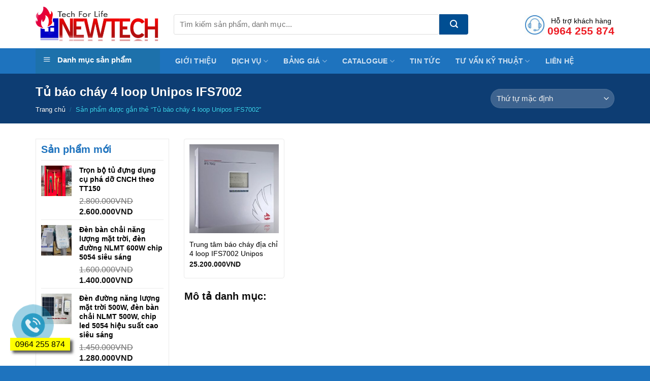

--- FILE ---
content_type: text/html; charset=UTF-8
request_url: https://congtynewtech.com/tu-khoa-san-pham/tu-bao-chay-4-loop-unipos-ifs7002/
body_size: 15917
content:
<!DOCTYPE html> <!--[if IE 9 ]><html lang="vi" class="ie9 loading-site no-js"> <![endif]--> <!--[if IE 8 ]><html lang="vi" class="ie8 loading-site no-js"> <![endif]--> <!--[if (gte IE 9)|!(IE)]><!--><html lang="vi" class="loading-site no-js"> <!--<![endif]--><head><link rel="stylesheet" href="https://fonts.googleapis.com/css?family=-apple-system%2C+BlinkMacSystemFont%2C+%22Segoe+UI%22%2C+Roboto%2C+Oxygen-Sans%2C+Ubuntu%2C+Cantarell%2C+%22Helvetica+Neue%22%2C+sans-serif%3Aregular%2Cregular%2Cregular%2Cregular%2Cregular" /><link rel="stylesheet" href="https://congtynewtech.com/wp-content/cache/min/1/0a26ce3bb0fc94db8de9b9882ba8f59c.css" data-minify="1" /><script src="https://congtynewtech.com/wp-content/cache/min/1/a0c79f892701934d17aea79dc790aed9.js" data-minify="1"></script> <meta charset="UTF-8" /><link rel="profile" href="https://gmpg.org/xfn/11" /><link rel="pingback" href="https://congtynewtech.com/xmlrpc.php" /> <script>(function(html){html.className = html.className.replace(/\bno-js\b/,'js')})(document.documentElement);</script> <title>Tủ báo cháy 4 loop Unipos IFS7002 &#8211; Công ty Cổ phần thương mại dịch vụ công nghệ NEWTECH</title><meta name='robots' content='max-image-preview:large' /><meta name="viewport" content="width=device-width, initial-scale=1, maximum-scale=1" /><link rel='dns-prefetch' href='//fonts.googleapis.com' /><link rel='dns-prefetch' href='//s.w.org' /><link rel="alternate" type="application/rss+xml" title="Dòng thông tin Công ty Cổ phần thương mại dịch vụ công nghệ NEWTECH &raquo;" href="https://congtynewtech.com/feed/" /><link rel="alternate" type="application/rss+xml" title="Dòng phản hồi Công ty Cổ phần thương mại dịch vụ công nghệ NEWTECH &raquo;" href="https://congtynewtech.com/comments/feed/" /><link rel="alternate" type="application/rss+xml" title="Nguồn cấp Công ty Cổ phần thương mại dịch vụ công nghệ NEWTECH &raquo; Tủ báo cháy 4 loop Unipos IFS7002 Tag" href="https://congtynewtech.com/tu-khoa-san-pham/tu-bao-chay-4-loop-unipos-ifs7002/feed/" /><style type="text/css">img.wp-smiley,img.emoji{display:inline!important;border:none!important;box-shadow:none!important;height:1em!important;width:1em!important;margin:0 .07em!important;vertical-align:-0.1em!important;background:none!important;padding:0!important}</style><style id='woocommerce-inline-inline-css' type='text/css'>.woocommerce form .form-row .required{visibility:visible}</style> <script type="text/template" id="tmpl-variation-template"><div class="woocommerce-variation-description">{{{ data.variation.variation_description }}}</div>
	<div class="woocommerce-variation-price">{{{ data.variation.price_html }}}</div>
	<div class="woocommerce-variation-availability">{{{ data.variation.availability_html }}}</div></script> <script type="text/template" id="tmpl-unavailable-variation-template"><p>Rất tiếc, sản phẩm này hiện không tồn tại. Hãy chọn một phương thức kết hợp khác.</p></script> <script type='text/javascript' id='woob-front-end-custom-script-js-extra'>/* <![CDATA[ */ var parameters = {"ajaxurl":"https:\/\/congtynewtech.com\/wp-admin\/admin-ajax.php","template_url":""}; /* ]]> */</script> <link rel="https://api.w.org/" href="https://congtynewtech.com/wp-json/" /><link rel="alternate" type="application/json" href="https://congtynewtech.com/wp-json/wp/v2/product_tag/399" /><link rel="EditURI" type="application/rsd+xml" title="RSD" href="https://congtynewtech.com/xmlrpc.php?rsd" /><link rel="wlwmanifest" type="application/wlwmanifest+xml" href="https://congtynewtech.com/wp-includes/wlwmanifest.xml" /><meta name="generator" content="WordPress 5.8.12" /><meta name="generator" content="WooCommerce 5.9.1" /><style>.bg{opacity:0;transition:opacity 1s;-webkit-transition:opacity 1s}.bg-loaded{opacity:1}</style><!--[if IE]><link rel="stylesheet" type="text/css" href="https://congtynewtech.com/wp-content/themes/flatsome/assets/css/ie-fallback.css"><script src="//cdnjs.cloudflare.com/ajax/libs/html5shiv/3.6.1/html5shiv.js"></script><script>var head = document.getElementsByTagName('head')[0],style = document.createElement('style');style.type = 'text/css';style.styleSheet.cssText = ':before,:after{content:none !important';head.appendChild(style);setTimeout(function(){head.removeChild(style);}, 0);</script><script src="https://congtynewtech.com/wp-content/themes/flatsome/assets/libs/ie-flexibility.js"></script><![endif]--> <noscript><style>.woocommerce-product-gallery{opacity:1!important}</style></noscript><link rel="icon" href="https://congtynewtech.com/wp-content/uploads/2020/08/cropped-logo-3-32x32.png" sizes="32x32" /><link rel="icon" href="https://congtynewtech.com/wp-content/uploads/2020/08/cropped-logo-3-192x192.png" sizes="192x192" /><link rel="apple-touch-icon" href="https://congtynewtech.com/wp-content/uploads/2020/08/cropped-logo-3-180x180.png" /><meta name="msapplication-TileImage" content="https://congtynewtech.com/wp-content/uploads/2020/08/cropped-logo-3-270x270.png" /><style id="custom-css" type="text/css">:root{--primary-color:#1e73be}.full-width .ubermenu-nav,.container,.row{max-width:1170px}.row.row-collapse{max-width:1140px}.row.row-small{max-width:1162.5px}.row.row-large{max-width:1200px}.header-main{height:95px}#logo img{max-height:95px}#logo{width:242px}#logo img{padding:1px 0}.header-bottom{min-height:49px}.header-top{min-height:35px}.transparent .header-main{height:30px}.transparent #logo img{max-height:30px}.has-transparent + .page-title:first-of-type,.has-transparent + #main>.page-title,.has-transparent + #main>div>.page-title,.has-transparent + #main .page-header-wrapper:first-of-type .page-title{padding-top:80px}.header.show-on-scroll,.stuck .header-main{height:50px!important}.stuck #logo img{max-height:50px!important}.search-form{width:84%}.header-bg-color,.header-wrapper{background-color:rgba(255,255,255,.9)}.header-bottom{background-color:#1e73be}.header-main .nav>li>a{line-height:16px}.stuck .header-main .nav>li>a{line-height:11px}@media (max-width:549px){.header-main{height:70px}#logo img{max-height:70px}}.main-menu-overlay{background-color:#1e73be}.nav-dropdown{font-size:100%}.header-top{background-color:#f2f2f2!important}.accordion-title.active,.has-icon-bg .icon .icon-inner,.logo a,.primary.is-underline,.primary.is-link,.badge-outline .badge-inner,.nav-outline>li.active>a,.nav-outline>li.active>a,.cart-icon strong,[data-color='primary'],.is-outline.primary{color:#1e73be}[data-text-color="primary"]{color:#1e73be!important}[data-text-bg="primary"]{background-color:#1e73be}.scroll-to-bullets a,.featured-title,.label-new.menu-item>a:after,.nav-pagination>li>.current,.nav-pagination>li>span:hover,.nav-pagination>li>a:hover,.has-hover:hover .badge-outline .badge-inner,button[type="submit"],.button.wc-forward:not(.checkout):not(.checkout-button),.button.submit-button,.button.primary:not(.is-outline),.featured-table .title,.is-outline:hover,.has-icon:hover .icon-label,.nav-dropdown-bold .nav-column li>a:hover,.nav-dropdown.nav-dropdown-bold>li>a:hover,.nav-dropdown-bold.dark .nav-column li>a:hover,.nav-dropdown.nav-dropdown-bold.dark>li>a:hover,.is-outline:hover,.tagcloud a:hover,.grid-tools a,input[type='submit']:not(.is-form),.box-badge:hover .box-text,input.button.alt,.nav-box>li>a:hover,.nav-box>li.active>a,.nav-pills>li.active>a,.current-dropdown .cart-icon strong,.cart-icon:hover strong,.nav-line-bottom>li>a:before,.nav-line-grow>li>a:before,.nav-line>li>a:before,.banner,.header-top,.slider-nav-circle .flickity-prev-next-button:hover svg,.slider-nav-circle .flickity-prev-next-button:hover .arrow,.primary.is-outline:hover,.button.primary:not(.is-outline),input[type='submit'].primary,input[type='submit'].primary,input[type='reset'].button,input[type='button'].primary,.badge-inner{background-color:#1e73be}.nav-vertical.nav-tabs>li.active>a,.scroll-to-bullets a.active,.nav-pagination>li>.current,.nav-pagination>li>span:hover,.nav-pagination>li>a:hover,.has-hover:hover .badge-outline .badge-inner,.accordion-title.active,.featured-table,.is-outline:hover,.tagcloud a:hover,blockquote,.has-border,.cart-icon strong:after,.cart-icon strong,.blockUI:before,.processing:before,.loading-spin,.slider-nav-circle .flickity-prev-next-button:hover svg,.slider-nav-circle .flickity-prev-next-button:hover .arrow,.primary.is-outline:hover{border-color:#1e73be}.nav-tabs>li.active>a{border-top-color:#1e73be}.widget_shopping_cart_content .blockUI.blockOverlay:before{border-left-color:#1e73be}.woocommerce-checkout-review-order .blockUI.blockOverlay:before{border-left-color:#1e73be}.slider .flickity-prev-next-button:hover svg,.slider .flickity-prev-next-button:hover .arrow{fill:#1e73be}[data-icon-label]:after,.secondary.is-underline:hover,.secondary.is-outline:hover,.icon-label,.button.secondary:not(.is-outline),.button.alt:not(.is-outline),.badge-inner.on-sale,.button.checkout,.single_add_to_cart_button,.current .breadcrumb-step{background-color:#004a8b}[data-text-bg="secondary"]{background-color:#004a8b}.secondary.is-underline,.secondary.is-link,.secondary.is-outline,.stars a.active,.star-rating:before,.woocommerce-page .star-rating:before,.star-rating span:before,.color-secondary{color:#004a8b}[data-text-color="secondary"]{color:#004a8b!important}.secondary.is-outline:hover{border-color:#004a8b}body{font-size:100%}body{font-family:"-apple-system, BlinkMacSystemFont, "Segoe UI", Roboto, Oxygen-Sans, Ubuntu, Cantarell, "Helvetica Neue", sans-serif",sans-serif}body{font-weight:0}body{color:#2d2d2d}.nav>li>a{font-family:"-apple-system, BlinkMacSystemFont, "Segoe UI", Roboto, Oxygen-Sans, Ubuntu, Cantarell, "Helvetica Neue", sans-serif",sans-serif}.mobile-sidebar-levels-2 .nav>li>ul>li>a{font-family:"-apple-system, BlinkMacSystemFont, "Segoe UI", Roboto, Oxygen-Sans, Ubuntu, Cantarell, "Helvetica Neue", sans-serif",sans-serif}.nav>li>a{font-weight:0}.mobile-sidebar-levels-2 .nav>li>ul>li>a{font-weight:0}h1,h2,h3,h4,h5,h6,.heading-font,.off-canvas-center .nav-sidebar.nav-vertical>li>a{font-family:"-apple-system, BlinkMacSystemFont, "Segoe UI", Roboto, Oxygen-Sans, Ubuntu, Cantarell, "Helvetica Neue", sans-serif",sans-serif}h1,h2,h3,h4,h5,h6,.heading-font,.banner h1,.banner h2{font-weight:0}h1,h2,h3,h4,h5,h6,.heading-font{color:#0a0a0a}.breadcrumbs{text-transform:none}button,.button{text-transform:none}.section-title span{text-transform:none}.alt-font{font-family:"-apple-system, BlinkMacSystemFont, "Segoe UI", Roboto, Oxygen-Sans, Ubuntu, Cantarell, "Helvetica Neue", sans-serif",sans-serif}.alt-font{font-weight:0!important}a{color:#1e73be}a:hover{color:#004a8b}.tagcloud a:hover{border-color:#004a8b;background-color:#004a8b}.widget a{color:#1e73be}.widget a:hover{color:#004a8b}.widget .tagcloud a:hover{border-color:#004a8b;background-color:#004a8b}.shop-page-title.featured-title .title-overlay{background-color:#0d3d73}.products.has-equal-box-heights .box-image{padding-top:100%}.shop-page-title.featured-title .title-bg{background-image:url(https://pcccchuyennghiep.com/wp-content/uploads/2019/03/slider2.jpg)}@media screen and (min-width:550px){.products .box-vertical .box-image{min-width:300px!important;width:300px!important}}.absolute-footer,html{background-color:#1e73be}.header-bottom-nav li{margin:0}.header-bottom-nav li a{padding-left:15px;padding-right:15px;line-height:30px;font-size:14px}.nav-dropdown-default{padding:10px}.success-color{color:white;background:#9ec55a;padding:10px;border-radius:4px;font-size:15px}.cart_totalsspan.amountt{color:red}.address-field{width:100%!important}input[type='email'],input[type='search'],input[type='number'],input[type='url'],input[type='tel'],input[type='text'],textarea{margin-bottom:0;font-size:15px;box-shadow:none;border-radius:4px}.blog-single .entry-meta .danh-muc{display:block;margin-bottom:6px}.blog-single .the-tim-kiem a{background:#e4e4e4;padding:5px;color:#6e6e6e;margin-bottom:5px}.blog-single .the-tim-kiem a:hover{background:#1e73be;color:white}.blog-single .col{padding-bottom:0}.blog-single{padding-bottom:0}.blog-single .article-inner .entry-meta{font-size:15px}.blog-single .entry-content{padding:0}.blog-single .post-sidebar{padding-left:0}.blog-archive h1.page-title{font-size:22px;color:#1e73be}.blog-archive .post-item .box-text .post-title:hover{color:#1e73be!important}.blog-archive .post-item{padding-bottom:0!important}.blog-archive .large-9 .badge{display:none}.recent-blog-posts-li .badge-inner{border-radius:99%}.recent-blog-posts-li a{font-size:15px}.blog-archive .post-sidebar{padding-right:0}.row-lien-he .cot1 input[type='tel']{margin-bottom:0;border-radius:4px}.wpcf7-submit{font-size:15px!important;font-weight:normal!important;border-radius:3px!important;text-transform:none!important}.row-lien-he input[type='tel'],.row-lien-he input[type='text'],.row-lien-he textarea{margin-bottom:10px}.woocommerce .is-well{padding:20px;font-size:15px}.woocommerce-order-details h2,.woocommerce-customer-details h2{font-size:18px}#order_review button{border-radius:4px;font-weight:400;text-transform:none}.has-border{border:2px solid #446084;padding:15px 20px 11px}.woocommerce-billing-fields__field-wrapper.form-row label{font-family:"barlow",sans-serif;color:#1e73be}.cart_totals .button{font-weight:400;text-transform:none;border-radius:4px}.continue-shopping a,.continue-shopping button{font-weight:400;text-transform:none}.shop_table thead th,.shop_table .order-total td,.shop_table .order-total th{text-transform:none;font-family:"barlow",sans-serif;font-size:18px;letter-spacing:0;color:#1e73be}ul.product_list_widget li a:not(.remove){font-size:13px;color:#1e73be}.widget_shopping_cart .button{text-transform:none;font-weight:400;font-size:15px}.header-block{padding-top:3px!important}.header-bottom-nav li a:hover,.header-bottom-nav>li.active>a,.header-bottom-nav .current-menu-item a{background:#004e92;color:white}.header-button a{line-height:20px}li.html input{height:40px;box-shadow:none;border-top-left-radius:4px;border-bottom-left-radius:3px}.searchform .button.icon{height:40px!important;border-top-right-radius:4px;border-bottom-right-radius:4px;background:#004e92;height:35px;width:57px}.header-cart-icon img{max-width:40px}.account-link .image-icon img{max-width:40px;border:2px solid #1e73be}.row-tieu-chi{margin-top:17px!important}.row-tieu-chi .icon-box .icon-box-text p{padding-top:3px;color:#1e72ba}.section-title b{background-color:#1e73be}.footer-secondary{padding:0}.footer-section{border-top:1px solid #ececec}.danh-muc-sp-section .product-category .box-image .image-cover{border-radius:10px}.danh-muc-sp-section .col,.tin-tuc .col{padding-bottom:0}.danh-muc-sp-section .product-category .box-text{padding:10px;border-bottom-left-radius:10px;border-bottom-right-radius:10px;background-image:linear-gradient(#0087ff00,#000000);padding-top:50px}.danh-muc-sp-section .product-category .image-cover{border:3px solid white}.danh-muc-sp-section .product-category .col-innerr:hover{border-bottom:2px solid gray}.row-tieu-chi .icon-box{line-height:20px}.nav>li.header-divider{margin:0}.header-cart-title,.header-account-title{font-size:15px;text-transform:none;font-weight:400;letter-spacing:0;color:black}.category-section .badge-container .badge-inner{background:#1e73be;border-radius:99%;font-weight:400}.category-section .badge-container{margin:10px}.section-title-container{margin-bottom:10px}.tin-tuc{padding-top:10px;padding-bottom:0!important}.category-section .col{padding-bottom:0!important}.section-title a:hover{color:red}.star-rating span:before,.star-rating:before,.woocommerce-page .star-rating:before{color:#ffac00}.category-section .product-small .box-text .price ins span,.single-product .product-info .price ins span{font-size:22px;font-weight:700;color:red;font-family:"barlow",sans-serif}.single-product .product-info .cart{margin-bottom:0}.single-product .product-info .price del span{color:gray;font-size:14px}.category-section .product-small .box-text .product-title{margin-bottom:10px}.flickity-prev-next-button svg,.flickity-prev-next-button .arrow{border-color:currentColor;fill:#1e73be;transition:all 0.3s;background:white;border-radius:99%}.archive .product-small.box .product-title a:hover{color:#1e73be!important}.archive .product-small.box .product-title a{color:black!important}.category-section .product-small .box-text .product-title a,.tin-tuc .post-item .post-title{color:black}.tin-tuc .post-item .post-title{font-size:19px}.related .product-small.box .box-text,.archive .product-small.box .box-text{padding:10px 0}.related .product-small.box .price ins span,.archive .product-small.box .price ins span{color:red;font-family:"barlow",sans-serif;font-size:19px}.related .product-small.box,.archive .product-small.box{border:1px solid #eaeaea;padding:10px;border-radius:4px}.tin-tuc .post-item .post-title:hover{color:#1e73be}.tin-tuc .post-item .box-image .image-cover{border-radius:10px}.banner-section img{border-radius:10px}.category-section .product-small .box-text{padding:0;padding-bottom:10px}.category-section .product-small.box{margin-bottom:18px;border:1px solid #ececec;padding:10px;border-radius:4px}.section-title a{font-size:15px;font-weight:400}.header-block .icon-box .icon-box-text{padding-left:5px;font-size:15px;line-height:19px;padding-top:4px}.product-main{padding:20px 0}.thong-tin-ban-hang .clearboth{clear:both}.thong-tin-ban-hang .right{width:50%;float:left;padding-left:10px;display:inline-block}.thong-tin-ban-hang ul li{margin-bottom:3px;background:url(https://pcccchuyennghiep.com/wp-content/uploads/2019/03/check@2x.png);background-repeat:no-repeat;list-style:none;padding-left:24px;background:url(/wp-content/uploads/2019/03/check@2x.png);background-repeat:no-repeat;background-size:13px;background-position-y:7px;margin-left:0}.thong-tin-ban-hang ul li .label{font-weight:700;color:#004e92}.thong-tin-ban-hang h3{color:red}.thong-tin-ban-hang ul{margin-bottom:0;margin-left:0}.thong-tin-ban-hang .left{width:50%;float:left;padding-right:10px;display:inline-block}.thong-tin-ban-hang{font-family:"barlow",sans-serif;width:100%;font-size:17px;display:inline-block;background:#fcfcfc;padding:20px;margin-bottom:40px;border:1px dashed #dedede}.single-product .product-short-description p{margin-bottom:5px}.dark .breadcrumbs{color:#40e8ffe6;font-weight:400}.woocommerce-ordering select{font-size:15px}.single-product .product-short-description{overflow:hidden;font-size:14px;background:#f8f8f8;padding:10px;margin-bottom:20px;color:#414141}.single-product .zoom-button{border:1px solid currentColor!important}.section-title-normal span{border-bottom:2px solid rgb(30,115,190)}.single-product #product-sidebar{padding-bottom:0;border-right:0;padding-right:10px}.widget .current-cat>a{color:#1e73be;font-weight:400}.widget_product_categories li a{color:black}.widget_product_categories li{font-size:16px}.widget_product_categories{border:1px solid #eaeaea;padding:10px}.single-product .product-info .product-title{font-size:22px;color:#0d3d73}.single-product .product-info{padding-top:0;padding-bottom:0}.single-product #review_form_wrapper{margin-bottom:20px}.single-proudct .comment-form .submit{font-weight:400;text-transform:none}.single-product .comment-form{margin-bottom:0!important}.single-product .review-form-inner{padding:15px 30px 0}.single-product #reviews .large-12{padding-bottom:0}.single-product #reviews h3{color:#1e73be}.single-product .share-icons a{border:1px solid silver}.single-product .product-section-title{margin:0;letter-spacing:0;text-transform:none;font-size:22px;color:#1e73be}.product_meta>span{display:block;font-size:15px}.widget .is-divider{display:none}span.widget-title{display:block;padding-bottom:10px;border-bottom:1px solid #eaeaea;font-size:20px;text-transform:none;letter-spacing:0;font-weight:700;font-family:"barlow",sans-serif;color:#1e73be}.textwidget{font-size:15px;margin-top:10px}.widget{border:1px solid #eaeaea;padding:10px}.single-product .product-tabs li.active>a{font-size:22px;color:rgb(30,115,190)}.product-footer .woocommerce-tabs{border-bottom:1px solid #eaeaea;padding:0;border-top:none}.nav-line-bottom>li>a:before,.nav-line-grow>li>a:before,.nav-line>li>a:before{height:0}.single-product .product-tabs{font-size:22px;border-bottom:1px solid #eaeaea}span.devvn_title{font-family:"barlow",sans-serif}.devvn-popup-title,.popup-customer-info-group .devvn-order-btn{background:#1e73be!important;font-family:"barlow",sans-serif}a.devvn_buy_now_style span{display:block;font-size:12px}a.devvn_buy_now_style strong{font-size:22px;font-weight:400;font-family:"barlow",sans-serif}a.devvn_buy_now_style{max-width:300px;margin-bottom:5px}.single-product .badge{width:40px;height:40px}.single-product .badge-container .badge-inner,.archive .badge-container .badge-inner{border-radius:99%;font-weight:400;font-size:14px;background:red}.devvn_readmore_taxonomy_flatsome a{text-align:left}.devvn_readmore_flatsome a{text-align:left;margin-bottom:10px}.single-product .badge-container,.archive .badge-container{margin:10px}.product-gallery-slider img{border:1px solid #eaeaea}.single_add_to_cart_button{background-color:#004a8b;text-transform:none;font-weight:400;border-radius:4px}@media (max-width:549px){.off-canvas-left.dark .mfp-content{background:#1e73be}.icon-box-left .icon-box-img+.icon-box-text{padding-left:5px;font-size:13px;line-height:15px}.danh-muc-sp-section .gap-element{display:none!important}.danh-muc-sp-section .product-category{flex-basis:50%;max-width:50%;padding:0 2.8px 0;margin-bottom:3px}.section{padding-top:10px!important;padding-bottom:10px!important}a.devvn_buy_now_style{max-width:100%!important}.thong-tin-ban-hang .left,.thong-tin-ban-hang .right{width:100%;padding-right:0;padding-left:0}.featured-title .page-title-inner{padding-bottom:0;padding-top:15px}.blog-archive .post-item .post-title{font-size:16px}.blog-single .post-sidebar{padding-left:15px}.blog-archive .post-sidebar{padding-right:15px}}.label-new.menu-item>a:after{content:"New"}.label-hot.menu-item>a:after{content:"Hot"}.label-sale.menu-item>a:after{content:"Sale"}.label-popular.menu-item>a:after{content:"Popular"}</style><style type="text/css" id="wp-custom-css">#mega_menu>li>a{font-size:14px!important;font-weight:700}#mega-menu-title{padding:10px 0 15px 15px;font-size:15px;font-family:"Roboto Condensed",sans-serif;font-weight:700;color:#fff;cursor:pointer}#mega_menu a{   font-weight:700!important}#mega_menu a:hover{background-color:#014e91}.block-banner-right{max-width:900px;flex-basis:900px}span.amount{   font-size:13px!important}ul.product_list_widget li a:not(.remove){font-size:14px;color:#000;font-weight:700}pre,blockquote,form,figure,p,dl,ul,ol{margin-bottom:10px}</style> <script>(function(w,d,s,l,i){w[l]=w[l]||[];w[l].push({'gtm.start':
	new Date().getTime(),event:'gtm.js'});var f=d.getElementsByTagName(s)[0],
	j=d.createElement(s),dl=l!='dataLayer'?'&l='+l:'';j.async=true;j.src=
	'https://www.googletagmanager.com/gtm.js?id='+i+dl;f.parentNode.insertBefore(j,f);
	})(window,document,'script','dataLayer','GTM-537W3PG');</script> </head><body data-rsssl=1 class="archive tax-product_tag term-tu-bao-chay-4-loop-unipos-ifs7002 term-399 theme-flatsome ot-vertical-menu ot-menu-show-home woocommerce woocommerce-page woocommerce-no-js lightbox nav-dropdown-has-arrow"><noscript><iframe src="https://www.googletagmanager.com/ns.html?id=GTM-537W3PG"
height="0" width="0" style="display:none;visibility:hidden"></iframe></noscript><a class="skip-link screen-reader-text" href="#main">Skip to content</a><div id="wrapper"><header id="header" class="header has-sticky sticky-jump"><div class="header-wrapper"><div id="masthead" class="header-main hide-for-sticky"><div class="header-inner flex-row container logo-left medium-logo-center" role="navigation"><div id="logo" class="flex-col logo"> <a href="https://congtynewtech.com/" title="Công ty Cổ phần thương mại dịch vụ công nghệ NEWTECH" rel="home"> <img width="242" height="95" src="https://congtynewtech.com/wp-content/uploads/2020/09/LOGO-4.jpg" class="header_logo header-logo" alt="Công ty Cổ phần thương mại dịch vụ công nghệ NEWTECH"/><img  width="242" height="95" src="https://congtynewtech.com/wp-content/uploads/2020/09/LOGO-4.jpg" class="header-logo-dark" alt="Công ty Cổ phần thương mại dịch vụ công nghệ NEWTECH"/></a></div><div class="flex-col show-for-medium flex-left"><ul class="mobile-nav nav nav-left "><li class="nav-icon has-icon"><div class="header-button"> <a href="#" data-open="#main-menu" data-pos="left" data-bg="main-menu-overlay" data-color="dark" class="icon primary button round is-small" aria-label="Menu" aria-controls="main-menu" aria-expanded="false"> <i class="icon-menu" ></i> </a></div></li></ul></div><div class="flex-col hide-for-medium flex-left
flex-grow"><ul class="header-nav header-nav-main nav nav-left  nav-spacing-xlarge nav-uppercase" ><li class="header-search-form search-form html relative has-icon"><div class="header-search-form-wrapper"><div class="searchform-wrapper ux-search-box relative is-normal"><form role="search" method="get" class="searchform" action="https://congtynewtech.com/"><div class="flex-row relative"><div class="flex-col flex-grow"> <label class="screen-reader-text" for="woocommerce-product-search-field-0">Tìm kiếm:</label> <input type="search" id="woocommerce-product-search-field-0" class="search-field mb-0" placeholder="Tìm kiếm sản phẩm, danh mục..." value="" name="s" /> <input type="hidden" name="post_type" value="product" /></div><div class="flex-col"> <button type="submit" value="Tìm kiếm" class="ux-search-submit submit-button secondary button icon mb-0"> <i class="icon-search" ></i> </button></div></div><div class="live-search-results text-left z-top"></div></form></div></div></li></ul></div><div class="flex-col hide-for-medium flex-right"><ul class="header-nav header-nav-main nav nav-right  nav-spacing-xlarge nav-uppercase"><li class="header-block"><div class="header-block-block-1"><div class="row header-block"  id="row-1658440506"><div id="col-1352611397" class="col small-12 large-12"  ><div class="col-inner"  ><div id="gap-938140804" class="gap-element clearfix" style="display:block; height:auto;"><style>#gap-938140804{padding-top:21px}</style></div><a class="plain" href="https://giuseart.com" target="_blank" rel="noopener noreferrer" ><div class="icon-box featured-box icon-box-left text-left"  ><div class="icon-box-img" style="width: 40px"><div class="icon"><div class="icon-inner" > <img width="42" height="40" src="https://congtynewtech.com/wp-content/uploads/2019/03/icon-people.jpg" class="attachment-medium size-medium" alt="" loading="lazy" /></div></div></div><div class="icon-box-text last-reset"><p style="text-align: center;"><span style="font-size: 90%; color: #000000;">Hỗ trợ khách hàng<br /><a href="tel:0964255874"><span style="color: #ed1c24; font-size: 140%;"><strong>0964 255 874</strong></span></a><br /></span></p></div></div> </a></div></div></div></div></li></ul></div><div class="flex-col show-for-medium flex-right"><ul class="mobile-nav nav nav-right "></ul></div></div></div><div id="wide-nav" class="header-bottom wide-nav nav-dark flex-has-center"><div class="flex-row container"><div class="flex-col hide-for-medium flex-left"><ul class="nav header-nav header-bottom-nav nav-left  nav-size-small nav-spacing-xsmall nav-uppercase"><div id="mega-menu-wrap"
class="ot-vm-click"><div id="mega-menu-title"> <i class="icon-menu"></i> Danh mục sản phẩm</div><ul id="mega_menu" class="sf-menu sf-vertical"><li id="menu-item-774" class="menu-item menu-item-type-taxonomy menu-item-object-product_cat menu-item-has-children menu-item-774"><a href="https://congtynewtech.com/danh-muc-san-pham/thiet-bi-phong-chay-chua-chay/">Thiết bị phòng cháy chữa cháy</a><ul class="sub-menu"><li id="menu-item-955" class="menu-item menu-item-type-taxonomy menu-item-object-product_cat menu-item-955"><a href="https://congtynewtech.com/danh-muc-san-pham/thiet-bi-phong-chay-chua-chay/thiet-bi-bao-chay-thiet-bi-phong-chay-chua-chay/">Thiết bị báo cháy</a></li><li id="menu-item-956" class="menu-item menu-item-type-taxonomy menu-item-object-product_cat menu-item-956"><a href="https://congtynewtech.com/danh-muc-san-pham/thiet-bi-phong-chay-chua-chay/thiet-bi-chua-chay-thiet-bi-phong-chay-chua-chay/">Thiết bị chữa cháy</a></li></ul></li><li id="menu-item-768" class="menu-item menu-item-type-taxonomy menu-item-object-product_cat menu-item-has-children menu-item-768"><a href="https://congtynewtech.com/danh-muc-san-pham/phu-kien-tu-dien-vo-tu-dien/">Phụ kiện tủ điện-Vỏ tủ điện</a><ul class="sub-menu"><li id="menu-item-780" class="menu-item menu-item-type-taxonomy menu-item-object-product_cat menu-item-780"><a href="https://congtynewtech.com/danh-muc-san-pham/phu-kien-tu-dien-vo-tu-dien/phu-kien-lam-tu-dien/">Phụ kiện làm tủ điện</a></li><li id="menu-item-791" class="menu-item menu-item-type-taxonomy menu-item-object-product_cat menu-item-791"><a href="https://congtynewtech.com/danh-muc-san-pham/phu-kien-tu-dien-vo-tu-dien/vo-tu-dien-cac-loai/">Vỏ tủ điện các loại</a></li></ul></li><li id="menu-item-769" class="menu-item menu-item-type-taxonomy menu-item-object-product_cat menu-item-769"><a href="https://congtynewtech.com/danh-muc-san-pham/thiet-bi-an-ninh-camera/">Thiết bị an ninh-Camera</a></li><li id="menu-item-770" class="menu-item menu-item-type-taxonomy menu-item-object-product_cat menu-item-has-children menu-item-770"><a href="https://congtynewtech.com/danh-muc-san-pham/thiet-bi-dien/">Thiết bị điện</a><ul class="sub-menu"><li id="menu-item-775" class="menu-item menu-item-type-taxonomy menu-item-object-product_cat menu-item-775"><a href="https://congtynewtech.com/danh-muc-san-pham/thiet-bi-dien/cap-dien/">Cáp điện</a></li><li id="menu-item-776" class="menu-item menu-item-type-taxonomy menu-item-object-product_cat menu-item-776"><a href="https://congtynewtech.com/danh-muc-san-pham/thiet-bi-dien/may-bien-ap/">Máy biến áp</a></li><li id="menu-item-777" class="menu-item menu-item-type-taxonomy menu-item-object-product_cat menu-item-777"><a href="https://congtynewtech.com/danh-muc-san-pham/thiet-bi-dien/o-cam-cong-tac-ong-luon-day-cac-loai/">Ổ cắm, công tắc, ống luồn dây các loại</a></li><li id="menu-item-778" class="menu-item menu-item-type-taxonomy menu-item-object-product_cat menu-item-778"><a href="https://congtynewtech.com/danh-muc-san-pham/thiet-bi-dien/on-ap/">Ổn áp</a></li><li id="menu-item-783" class="menu-item menu-item-type-taxonomy menu-item-object-product_cat menu-item-783"><a href="https://congtynewtech.com/danh-muc-san-pham/thiet-bi-dien/thiet-bi-chieu-sang/">Thiết bị chiếu sáng</a></li><li id="menu-item-786" class="menu-item menu-item-type-taxonomy menu-item-object-product_cat menu-item-786"><a href="https://congtynewtech.com/danh-muc-san-pham/thiet-bi-dien/thiet-bi-dong-cat/">Thiết bị đóng cắt</a></li></ul></li><li id="menu-item-771" class="menu-item menu-item-type-taxonomy menu-item-object-product_cat menu-item-771"><a href="https://congtynewtech.com/danh-muc-san-pham/thiet-bi-dieu-hoa-khong-khi/">Thiết bị điều hòa không khí</a></li><li id="menu-item-1076" class="menu-item menu-item-type-taxonomy menu-item-object-product_cat menu-item-1076"><a href="https://congtynewtech.com/danh-muc-san-pham/vanvoi-cac-loai/">Van,vòi các loại</a></li><li id="menu-item-790" class="menu-item menu-item-type-taxonomy menu-item-object-product_cat menu-item-790"><a href="https://congtynewtech.com/danh-muc-san-pham/thiet-bi-ve-sinh/">Thiết bị vệ sinh</a></li></ul></div></ul></div><div class="flex-col hide-for-medium flex-center"><ul class="nav header-nav header-bottom-nav nav-center  nav-size-small nav-spacing-xsmall nav-uppercase"><li id="menu-item-994" class="menu-item menu-item-type-post_type menu-item-object-page menu-item-994"><a href="https://congtynewtech.com/gioi-thieu/" class="nav-top-link">Giới thiệu</a></li><li id="menu-item-995" class="menu-item menu-item-type-custom menu-item-object-custom menu-item-has-children menu-item-995 has-dropdown"><a href="#" class="nav-top-link">Dịch vụ<i class="icon-angle-down" ></i></a><ul class="sub-menu nav-dropdown nav-dropdown-default"><li id="menu-item-1021" class="menu-item menu-item-type-taxonomy menu-item-object-category menu-item-1021"><a href="https://congtynewtech.com/chuyen-muc/tu-van-thiet-ke/">Tư vấn thiết kế</a></li><li id="menu-item-1019" class="menu-item menu-item-type-taxonomy menu-item-object-category menu-item-1019"><a href="https://congtynewtech.com/chuyen-muc/thi-cong-lap-dat/">Thi công lắp đặt</a></li><li id="menu-item-1022" class="menu-item menu-item-type-taxonomy menu-item-object-category menu-item-1022"><a href="https://congtynewtech.com/chuyen-muc/bao-tri-bao-duong/">Bảo trì, bảo dưỡng</a></li></ul></li><li id="menu-item-1009" class="menu-item menu-item-type-taxonomy menu-item-object-category menu-item-has-children menu-item-1009 has-dropdown"><a href="https://congtynewtech.com/chuyen-muc/bang-gia/" class="nav-top-link">Bảng Giá<i class="icon-angle-down" ></i></a><ul class="sub-menu nav-dropdown nav-dropdown-default"><li id="menu-item-1010" class="menu-item menu-item-type-taxonomy menu-item-object-category menu-item-1010"><a href="https://congtynewtech.com/chuyen-muc/bang-gia/bang-gia-thiet-bi-bao-chay/">Bảng giá thiết bị báo cháy</a></li><li id="menu-item-1011" class="menu-item menu-item-type-taxonomy menu-item-object-category menu-item-1011"><a href="https://congtynewtech.com/chuyen-muc/bang-gia/bang-gia-thiet-bi-chua-chay/">Bảng giá thiết bị chữa cháy</a></li><li id="menu-item-1012" class="menu-item menu-item-type-taxonomy menu-item-object-category menu-item-1012"><a href="https://congtynewtech.com/chuyen-muc/bang-gia/bang-gia-thiet-bi-dien/">Bảng giá thiết bị điện</a></li><li id="menu-item-1013" class="menu-item menu-item-type-taxonomy menu-item-object-category menu-item-1013"><a href="https://congtynewtech.com/chuyen-muc/bang-gia/bang-gia-van-voi-cac-loai/">Bảng giá van vòi các loại</a></li></ul></li><li id="menu-item-1014" class="menu-item menu-item-type-taxonomy menu-item-object-category menu-item-has-children menu-item-1014 has-dropdown"><a href="https://congtynewtech.com/chuyen-muc/catalogue/" class="nav-top-link">Catalogue<i class="icon-angle-down" ></i></a><ul class="sub-menu nav-dropdown nav-dropdown-default"><li id="menu-item-1015" class="menu-item menu-item-type-taxonomy menu-item-object-category menu-item-1015"><a href="https://congtynewtech.com/chuyen-muc/catalogue/catalogue-thiet-bi-bao-chay/">Catalogue thiết bị báo cháy</a></li><li id="menu-item-1016" class="menu-item menu-item-type-taxonomy menu-item-object-category menu-item-1016"><a href="https://congtynewtech.com/chuyen-muc/catalogue/catalogue-thiet-bi-chua-chay/">Catalogue thiết bị chữa cháy</a></li><li id="menu-item-1017" class="menu-item menu-item-type-taxonomy menu-item-object-category menu-item-1017"><a href="https://congtynewtech.com/chuyen-muc/catalogue/catalogue-thiet-bi-dien/">Catalogue thiết bị điện</a></li><li id="menu-item-1018" class="menu-item menu-item-type-taxonomy menu-item-object-category menu-item-1018"><a href="https://congtynewtech.com/chuyen-muc/catalogue/catalogue-van-voi-cac-loai/">Catalogue van vòi các loại</a></li></ul></li><li id="menu-item-998" class="menu-item menu-item-type-taxonomy menu-item-object-category menu-item-998"><a href="https://congtynewtech.com/chuyen-muc/tin-tuc/" class="nav-top-link">Tin tức</a></li><li id="menu-item-999" class="menu-item menu-item-type-taxonomy menu-item-object-category menu-item-has-children menu-item-999 has-dropdown"><a href="https://congtynewtech.com/chuyen-muc/tu-van-ky-thuat/" class="nav-top-link">Tư vấn kỹ thuật<i class="icon-angle-down" ></i></a><ul class="sub-menu nav-dropdown nav-dropdown-default"><li id="menu-item-1024" class="menu-item menu-item-type-taxonomy menu-item-object-category menu-item-1024"><a href="https://congtynewtech.com/chuyen-muc/tu-van-ky-thuat/he-thong-pccc/">Hệ thống PCCC</a></li><li id="menu-item-1023" class="menu-item menu-item-type-taxonomy menu-item-object-category menu-item-1023"><a href="https://congtynewtech.com/chuyen-muc/tu-van-ky-thuat/he-thong-dien/">Hệ thống điện</a></li></ul></li><li id="menu-item-1000" class="menu-item menu-item-type-post_type menu-item-object-page menu-item-1000"><a href="https://congtynewtech.com/lien-he/" class="nav-top-link">Liên hệ</a></li></ul></div><div class="flex-col hide-for-medium flex-right flex-grow"><ul class="nav header-nav header-bottom-nav nav-right  nav-size-small nav-spacing-xsmall nav-uppercase"></ul></div><div class="flex-col show-for-medium flex-grow"><ul class="nav header-bottom-nav nav-center mobile-nav  nav-size-small nav-spacing-xsmall nav-uppercase"><li class="header-search-form search-form html relative has-icon"><div class="header-search-form-wrapper"><div class="searchform-wrapper ux-search-box relative is-normal"><form role="search" method="get" class="searchform" action="https://congtynewtech.com/"><div class="flex-row relative"><div class="flex-col flex-grow"> <label class="screen-reader-text" for="woocommerce-product-search-field-1">Tìm kiếm:</label> <input type="search" id="woocommerce-product-search-field-1" class="search-field mb-0" placeholder="Tìm kiếm sản phẩm, danh mục..." value="" name="s" /> <input type="hidden" name="post_type" value="product" /></div><div class="flex-col"> <button type="submit" value="Tìm kiếm" class="ux-search-submit submit-button secondary button icon mb-0"> <i class="icon-search" ></i> </button></div></div><div class="live-search-results text-left z-top"></div></form></div></div></li></ul></div></div></div><div class="header-bg-container fill"><div class="header-bg-image fill"></div><div class="header-bg-color fill"></div></div></div></header><div class="shop-page-title category-page-title page-title featured-title dark "><div class="page-title-bg fill"><div class="title-bg fill bg-fill" data-parallax-fade="true" data-parallax="-2" data-parallax-background data-parallax-container=".page-title"></div><div class="title-overlay fill"></div></div><div class="page-title-inner flex-row  medium-flex-wrap container"><div class="flex-col flex-grow medium-text-center"><h1 class="shop-page-title is-xlarge">Tủ báo cháy 4 loop Unipos IFS7002</h1><div class="is-small"><nav class="woocommerce-breadcrumb breadcrumbs uppercase"><a href="https://congtynewtech.com">Trang chủ</a> <span class="divider">&#47;</span> Sản phẩm được gắn thẻ &ldquo;Tủ báo cháy 4 loop Unipos IFS7002&rdquo;</nav></div><div class="category-filtering category-filter-row show-for-medium"> <a href="#" data-open="#shop-sidebar" data-visible-after="true" data-pos="left" class="filter-button uppercase plain"> <i class="icon-equalizer"></i> <strong>Phân loại sản phẩm</strong> </a><div class="inline-block"></div></div></div><div class="flex-col medium-text-center  form-flat"><p class="woocommerce-result-count hide-for-medium"> Hiển thị kết quả duy nhất</p><form class="woocommerce-ordering" method="get"> <select name="orderby" class="orderby" aria-label="Đơn hàng của cửa hàng"><option value="menu_order"  selected='selected'>Thứ tự mặc định</option><option value="popularity" >Thứ tự theo mức độ phổ biến</option><option value="rating" >Thứ tự theo điểm đánh giá</option><option value="date" >Mới nhất</option><option value="price" >Thứ tự theo giá: thấp đến cao</option><option value="price-desc" >Thứ tự theo giá: cao xuống thấp</option> </select> <input type="hidden" name="paged" value="1" /></form></div></div></div><main id="main" class=""><div class="row category-page-row"><div class="col large-3 hide-for-medium "><div id="shop-sidebar" class="sidebar-inner col-inner"><aside id="woocommerce_products-3" class="widget woocommerce widget_products"><span class="widget-title shop-sidebar">Sản phẩm mới</span><div class="is-divider small"></div><ul class="product_list_widget"><li> <a href="https://congtynewtech.com/san-pham/tron-bo-tu-dung-dung-cu-pha-do-cnch-theo-tt150/"> <img width="100" height="100" src="data:image/svg+xml,%3Csvg%20viewBox%3D%220%200%20100%20100%22%20xmlns%3D%22http%3A%2F%2Fwww.w3.org%2F2000%2Fsvg%22%3E%3C%2Fsvg%3E" data-src="https://congtynewtech.com/wp-content/uploads/2024/05/154400-screenshot-1665125993-100x100.png" class="lazy-load attachment-woocommerce_gallery_thumbnail size-woocommerce_gallery_thumbnail" alt="" loading="lazy" srcset="" data-srcset="https://congtynewtech.com/wp-content/uploads/2024/05/154400-screenshot-1665125993-100x100.png 100w, https://congtynewtech.com/wp-content/uploads/2024/05/154400-screenshot-1665125993-150x150.png 150w, https://congtynewtech.com/wp-content/uploads/2024/05/154400-screenshot-1665125993-300x300.png 300w" sizes="(max-width: 100px) 100vw, 100px" /> <span class="product-title">Trọn bộ tủ đựng dụng cụ phá dỡ CNCH theo TT150</span> </a> <del aria-hidden="true"><span class="woocommerce-Price-amount amount"><bdi>2.800.000<span class="woocommerce-Price-currencySymbol">VND</span></bdi></span></del> <ins><span class="woocommerce-Price-amount amount"><bdi>2.600.000<span class="woocommerce-Price-currencySymbol">VND</span></bdi></span></ins></li><li> <a href="https://congtynewtech.com/san-pham/den-ban-chai-nang-luong-mat-troi-600w-chip-5054-sieu-sang/"> <img width="100" height="100" src="data:image/svg+xml,%3Csvg%20viewBox%3D%220%200%20100%20100%22%20xmlns%3D%22http%3A%2F%2Fwww.w3.org%2F2000%2Fsvg%22%3E%3C%2Fsvg%3E" data-src="https://congtynewtech.com/wp-content/uploads/2024/04/z5318760083398_3d971d374d1abb5490b179a390bd3497-100x100.jpg" class="lazy-load attachment-woocommerce_gallery_thumbnail size-woocommerce_gallery_thumbnail" alt="" loading="lazy" srcset="" data-srcset="https://congtynewtech.com/wp-content/uploads/2024/04/z5318760083398_3d971d374d1abb5490b179a390bd3497-100x100.jpg 100w, https://congtynewtech.com/wp-content/uploads/2024/04/z5318760083398_3d971d374d1abb5490b179a390bd3497-150x150.jpg 150w, https://congtynewtech.com/wp-content/uploads/2024/04/z5318760083398_3d971d374d1abb5490b179a390bd3497-300x300.jpg 300w" sizes="(max-width: 100px) 100vw, 100px" /> <span class="product-title">Đèn bàn chải năng lượng mặt trời, đèn đường NLMT 600W chip 5054 siêu sáng</span> </a> <del aria-hidden="true"><span class="woocommerce-Price-amount amount"><bdi>1.600.000<span class="woocommerce-Price-currencySymbol">VND</span></bdi></span></del> <ins><span class="woocommerce-Price-amount amount"><bdi>1.400.000<span class="woocommerce-Price-currencySymbol">VND</span></bdi></span></ins></li><li> <a href="https://congtynewtech.com/san-pham/dne-duong-nang-luong-mat-troi-500w-den-ban-chai-nlmt-500w-chip-led-5054-hieu-suat-cao-sieu-sang/"> <img width="100" height="100" src="data:image/svg+xml,%3Csvg%20viewBox%3D%220%200%20100%20100%22%20xmlns%3D%22http%3A%2F%2Fwww.w3.org%2F2000%2Fsvg%22%3E%3C%2Fsvg%3E" data-src="https://congtynewtech.com/wp-content/uploads/2023/07/den-nang-luong-mat-troi-ban-chai-500w-4-scaled-1-100x100.jpg" class="lazy-load attachment-woocommerce_gallery_thumbnail size-woocommerce_gallery_thumbnail" alt="" loading="lazy" srcset="" data-srcset="https://congtynewtech.com/wp-content/uploads/2023/07/den-nang-luong-mat-troi-ban-chai-500w-4-scaled-1-100x100.jpg 100w, https://congtynewtech.com/wp-content/uploads/2023/07/den-nang-luong-mat-troi-ban-chai-500w-4-scaled-1-300x300.jpg 300w, https://congtynewtech.com/wp-content/uploads/2023/07/den-nang-luong-mat-troi-ban-chai-500w-4-scaled-1-1024x1024.jpg 1024w, https://congtynewtech.com/wp-content/uploads/2023/07/den-nang-luong-mat-troi-ban-chai-500w-4-scaled-1-150x150.jpg 150w, https://congtynewtech.com/wp-content/uploads/2023/07/den-nang-luong-mat-troi-ban-chai-500w-4-scaled-1-768x768.jpg 768w, https://congtynewtech.com/wp-content/uploads/2023/07/den-nang-luong-mat-troi-ban-chai-500w-4-scaled-1-1536x1536.jpg 1536w, https://congtynewtech.com/wp-content/uploads/2023/07/den-nang-luong-mat-troi-ban-chai-500w-4-scaled-1-2048x2048.jpg 2048w, https://congtynewtech.com/wp-content/uploads/2023/07/den-nang-luong-mat-troi-ban-chai-500w-4-scaled-1-600x600.jpg 600w" sizes="(max-width: 100px) 100vw, 100px" /> <span class="product-title">Đèn đường năng lượng mặt trời 500W, đèn bàn chải NLMT 500W, chip led 5054 hiệu suất cao siêu sáng</span> </a> <del aria-hidden="true"><span class="woocommerce-Price-amount amount"><bdi>1.450.000<span class="woocommerce-Price-currencySymbol">VND</span></bdi></span></del> <ins><span class="woocommerce-Price-amount amount"><bdi>1.280.000<span class="woocommerce-Price-currencySymbol">VND</span></bdi></span></ins></li><li> <a href="https://congtynewtech.com/san-pham/den-duong-nang-luong-mat-troi-400w-den-ban-chai-nlmt-400w-sieu-sang-sang-lien-tuc-tu-12-14-tieng/"> <img width="100" height="100" src="data:image/svg+xml,%3Csvg%20viewBox%3D%220%200%20100%20100%22%20xmlns%3D%22http%3A%2F%2Fwww.w3.org%2F2000%2Fsvg%22%3E%3C%2Fsvg%3E" data-src="https://congtynewtech.com/wp-content/uploads/2023/07/den-ban-chai-nang-luong-mat-troi-den-duong-ban-chai-gia-re_s7906-100x100.jpg" class="lazy-load attachment-woocommerce_gallery_thumbnail size-woocommerce_gallery_thumbnail" alt="" loading="lazy" srcset="" data-srcset="https://congtynewtech.com/wp-content/uploads/2023/07/den-ban-chai-nang-luong-mat-troi-den-duong-ban-chai-gia-re_s7906-100x100.jpg 100w, https://congtynewtech.com/wp-content/uploads/2023/07/den-ban-chai-nang-luong-mat-troi-den-duong-ban-chai-gia-re_s7906-300x300.jpg 300w, https://congtynewtech.com/wp-content/uploads/2023/07/den-ban-chai-nang-luong-mat-troi-den-duong-ban-chai-gia-re_s7906-150x150.jpg 150w, https://congtynewtech.com/wp-content/uploads/2023/07/den-ban-chai-nang-luong-mat-troi-den-duong-ban-chai-gia-re_s7906.jpg 500w" sizes="(max-width: 100px) 100vw, 100px" /> <span class="product-title">Đèn đường năng lượng mặt trời 400W, đèn bàn chải NLMT 400W siêu sáng, sáng liên tục từ 12-14 tiếng</span> </a> <del aria-hidden="true"><span class="woocommerce-Price-amount amount"><bdi>1.250.000<span class="woocommerce-Price-currencySymbol">VND</span></bdi></span></del> <ins><span class="woocommerce-Price-amount amount"><bdi>1.150.000<span class="woocommerce-Price-currencySymbol">VND</span></bdi></span></ins></li><li> <a href="https://congtynewtech.com/san-pham/tu-nguon-phu-24vdc-6a-cho-he-thong-bao-chay/"> <img width="100" height="100" src="data:image/svg+xml,%3Csvg%20viewBox%3D%220%200%20100%20100%22%20xmlns%3D%22http%3A%2F%2Fwww.w3.org%2F2000%2Fsvg%22%3E%3C%2Fsvg%3E" data-src="https://congtynewtech.com/wp-content/uploads/2023/07/z4487445348944_99bf16a079b3e3bedb4b602208184b45-100x100.jpg" class="lazy-load attachment-woocommerce_gallery_thumbnail size-woocommerce_gallery_thumbnail" alt="" loading="lazy" srcset="" data-srcset="https://congtynewtech.com/wp-content/uploads/2023/07/z4487445348944_99bf16a079b3e3bedb4b602208184b45-100x100.jpg 100w, https://congtynewtech.com/wp-content/uploads/2023/07/z4487445348944_99bf16a079b3e3bedb4b602208184b45-150x150.jpg 150w, https://congtynewtech.com/wp-content/uploads/2023/07/z4487445348944_99bf16a079b3e3bedb4b602208184b45-300x300.jpg 300w" sizes="(max-width: 100px) 100vw, 100px" /> <span class="product-title">Tủ nguồn phụ 24VDC 7A cho hệ thống báo cháy</span> </a> <del aria-hidden="true"><span class="woocommerce-Price-amount amount"><bdi>3.800.000<span class="woocommerce-Price-currencySymbol">VND</span></bdi></span></del> <ins><span class="woocommerce-Price-amount amount"><bdi>3.500.000<span class="woocommerce-Price-currencySymbol">VND</span></bdi></span></ins></li></ul></aside></div></div><div class="col large-9"><div class="shop-container"><div class="woocommerce-notices-wrapper"></div><div class="products row row-small large-columns-4 medium-columns-3 small-columns-2 has-equal-box-heights equalize-box"><div class="product-small col has-hover product type-product post-1544 status-publish first instock product_cat-thiet-bi-bao-chay-thiet-bi-phong-chay-chua-chay product_tag-bao-chay-dia-chi-unipos-bao-chay-dia-chi-unipos product_tag-tu-bao-chay-4-loop-unipos-ifs7002 has-post-thumbnail shipping-taxable purchasable product-type-simple"><div class="col-inner"><div class="badge-container absolute left top z-1"></div><div class="product-small box "><div class="box-image"><div class="image-zoom"> <a href="https://congtynewtech.com/san-pham/trung-tam-bao-chay-dia-chi-4-loop-ifs7002-unipos/"> <img width="300" height="300" src="data:image/svg+xml,%3Csvg%20viewBox%3D%220%200%20300%20300%22%20xmlns%3D%22http%3A%2F%2Fwww.w3.org%2F2000%2Fsvg%22%3E%3C%2Fsvg%3E" data-src="https://congtynewtech.com/wp-content/uploads/2020/09/1470900675_ifs-7002-2loop-300x300.jpg" class="lazy-load attachment-woocommerce_thumbnail size-woocommerce_thumbnail" alt="" loading="lazy" srcset="" data-srcset="https://congtynewtech.com/wp-content/uploads/2020/09/1470900675_ifs-7002-2loop-300x300.jpg 300w, https://congtynewtech.com/wp-content/uploads/2020/09/1470900675_ifs-7002-2loop-150x150.jpg 150w, https://congtynewtech.com/wp-content/uploads/2020/09/1470900675_ifs-7002-2loop-100x100.jpg 100w" sizes="(max-width: 300px) 100vw, 300px" /> </a></div><div class="image-tools is-small top right show-on-hover"></div><div class="image-tools is-small hide-for-small bottom left show-on-hover"></div><div class="image-tools grid-tools text-center hide-for-small bottom hover-slide-in show-on-hover"></div></div><div class="box-text box-text-products"><div class="title-wrapper"><p class="name product-title woocommerce-loop-product__title"><a href="https://congtynewtech.com/san-pham/trung-tam-bao-chay-dia-chi-4-loop-ifs7002-unipos/">Trung tâm báo cháy địa chỉ 4 loop IFS7002 Unipos</a></p></div><div class="price-wrapper"> <span class="price"><span class="woocommerce-Price-amount amount"><bdi>25.200.000<span class="woocommerce-Price-currencySymbol">VND</span></bdi></span></span></div></div></div></div></div></div><h3>Mô tả danh mục:</h3></div></div></div></main><footer id="footer" class="footer-wrapper"><section class="section footer-section" id="section_481194832"><div class="bg section-bg fill bg-fill  bg-loaded" ></div><div class="section-content relative"><div class="row row-small"  id="row-673894208"><div id="col-1690300840" class="col medium-5 small-12 large-5"  ><div class="col-inner"  ><h3><span style="font-size: 90%;">CÔNG TY CỔ PHẦN TM DV CÔNG NGHỆ NEWTECH</span></h3><p><span style="font-size: 90%;">Địa chỉ: Số 19, ĐHT 22, P. Đông Hưng Thuận, TP. HCM</span></p><p><span style="font-size: 90%;">Chi nhánh, kho hàng: 423 Lũy Bán Bích, P. Phú Thạnh, TP. HCM</span></p><p><span style="font-size: 90%;">MST: 0316422872</span></p><p><span style="font-size: 90%;">Điện thoại: <a href="tel:0964255874">0964 255 874</a>/<a href="tel:0888200778">0888 200 778</a></a></span></p></a></span></p><p><span style="font-size: 90%;">Email: newtechst.jsc@gmail.com</span></p><div class="img has-hover x md-x lg-x y md-y lg-y" id="image_1754602040"><div class="img-inner dark" > <img width="131" height="49" src="https://congtynewtech.com/wp-content/uploads/2020/08/dk_bct.png" class="attachment-original size-original" alt="" loading="lazy" /></div><style>#image_1754602040{width:35%}</style></div></div></div><div id="col-799344775" class="col medium-7 small-12 large-7"  ><div class="col-inner"  ><div class="row row-small"  id="row-648095582"><div id="col-424079313" class="col medium-6 small-12 large-6"  ><div class="col-inner"  ><h4>CHĂM SÓC KHÁCH HÀNG</h4><div><ul id="menu-cham-soc-khach-hang"><li id="menu-item-288"><span style="font-size: 90%;"><a>Hướng dẫn mua hàng</a></span></li><li id="menu-item-289"><span style="font-size: 90%;"><a>Hướng dẫn thanh toán</a></span></li><li id="menu-item-290"><span style="font-size: 90%;"><a>Cách hình thức mua hàng</a></span></li><li id="menu-item-291"><span style="font-size: 90%;"><a>Kiểm tra đơn hàng</a></span></li><li id="menu-item-292"><span style="font-size: 90%;"><a>Sơ đồ đường đi</a></span></li></ul></div></div></div><div id="col-585856559" class="col medium-6 small-12 large-6"  ><div class="col-inner"  ><h4>CHÍNH SÁCH BÁN HÀNG</h4><div class="menu-chinh-sach-ban-hang-container"><ul><li><span style="font-size: 90%;"><a>Chính sách và quy định chung</a></span></li><li><span style="font-size: 90%;"><a>Chính sách bảo hành sản phẩm</a></span></li><li><span style="font-size: 90%;"><a>Chính sách bảo mật thông tin</a></span></li><li><span style="font-size: 90%;"><a>Chính sách vận chuyển</a></span></li><li><span style="font-size: 90%;"><a>Quy trình giao hàng</a></span></li><li><span style="font-size: 90%;"><a>Chính sách đổi trả hàng</a></span></li></ul></div></div></div></div></div></div></div></div><style>#section_481194832{padding-top:30px;padding-bottom:30px;background-color:rgb(230,230,230)}</style></section><div class="absolute-footer dark medium-text-center small-text-center"><div class="container clearfix"><div class="footer-secondary pull-right"><div class="footer-text inline-block small-block"> <a href="http://umix.vn" target="blank">Thiết kế web Umix </a></div></div><div class="footer-primary pull-left"><div class="copyright-footer"> Copyright 2026 © <a href="pcccchuyennghiep.com" target="blank">Newtech</a></div></div></div></div> <a href="#top" class="back-to-top button icon invert plain fixed bottom z-1 is-outline hide-for-medium circle" id="top-link"><i class="icon-angle-up" ></i></a></footer></div><div id="main-menu" class="mobile-sidebar no-scrollbar mfp-hide"><div class="sidebar-menu no-scrollbar "><ul class="nav nav-sidebar nav-vertical nav-uppercase"><li class="header-block"><div class="header-block-block-1"><div class="row header-block"  id="row-1071120700"><div id="col-899452887" class="col small-12 large-12"  ><div class="col-inner"  ><div id="gap-773701429" class="gap-element clearfix" style="display:block; height:auto;"><style>#gap-773701429{padding-top:21px}</style></div><a class="plain" href="https://giuseart.com" target="_blank" rel="noopener noreferrer" ><div class="icon-box featured-box icon-box-left text-left"  ><div class="icon-box-img" style="width: 40px"><div class="icon"><div class="icon-inner" > <img width="42" height="40" src="https://congtynewtech.com/wp-content/uploads/2019/03/icon-people.jpg" class="attachment-medium size-medium" alt="" loading="lazy" /></div></div></div><div class="icon-box-text last-reset"><p style="text-align: center;"><span style="font-size: 90%; color: #000000;">Hỗ trợ khách hàng<br /><a href="tel:0964255874"><span style="color: #ed1c24; font-size: 140%;"><strong>0964 255 874</strong></span></a><br /></span></p></div></div> </a></div></div></div></div></li><li id="menu-item-1125" class="menu-item menu-item-type-post_type menu-item-object-page menu-item-1125"><a href="https://congtynewtech.com/gioi-thieu/">Giới thiệu</a></li><li id="menu-item-1126" class="menu-item menu-item-type-post_type menu-item-object-page menu-item-has-children menu-item-1126"><a href="https://congtynewtech.com/mua/">Sản phẩm</a><ul class="sub-menu nav-sidebar-ul children"><li id="menu-item-1149" class="menu-item menu-item-type-taxonomy menu-item-object-product_cat menu-item-1149"><a href="https://congtynewtech.com/danh-muc-san-pham/thiet-bi-phong-chay-chua-chay/">Thiết bị phòng cháy chữa cháy</a></li><li id="menu-item-1161" class="menu-item menu-item-type-taxonomy menu-item-object-product_cat menu-item-1161"><a href="https://congtynewtech.com/danh-muc-san-pham/thiet-bi-dien/">Thiết bị điện</a></li><li id="menu-item-1162" class="menu-item menu-item-type-taxonomy menu-item-object-product_cat menu-item-1162"><a href="https://congtynewtech.com/danh-muc-san-pham/thiet-bi-dieu-hoa-khong-khi/">Thiết bị điều hòa không khí</a></li><li id="menu-item-1160" class="menu-item menu-item-type-taxonomy menu-item-object-product_cat menu-item-1160"><a href="https://congtynewtech.com/danh-muc-san-pham/thiet-bi-an-ninh-camera/">Thiết bị an ninh-Camera</a></li><li id="menu-item-1159" class="menu-item menu-item-type-taxonomy menu-item-object-product_cat menu-item-1159"><a href="https://congtynewtech.com/danh-muc-san-pham/phu-kien-tu-dien-vo-tu-dien/">Phụ kiện tủ điện-Vỏ tủ điện</a></li><li id="menu-item-1163" class="menu-item menu-item-type-taxonomy menu-item-object-product_cat menu-item-1163"><a href="https://congtynewtech.com/danh-muc-san-pham/vanvoi-cac-loai/">Van,vòi các loại</a></li></ul></li><li id="menu-item-1129" class="menu-item menu-item-type-taxonomy menu-item-object-category menu-item-has-children menu-item-1129"><a href="https://congtynewtech.com/chuyen-muc/bang-gia/">Bảng Giá</a><ul class="sub-menu nav-sidebar-ul children"><li id="menu-item-1130" class="menu-item menu-item-type-taxonomy menu-item-object-category menu-item-1130"><a href="https://congtynewtech.com/chuyen-muc/bang-gia/bang-gia-thiet-bi-bao-chay/">Bảng giá thiết bị báo cháy</a></li><li id="menu-item-1131" class="menu-item menu-item-type-taxonomy menu-item-object-category menu-item-1131"><a href="https://congtynewtech.com/chuyen-muc/bang-gia/bang-gia-thiet-bi-chua-chay/">Bảng giá thiết bị chữa cháy</a></li><li id="menu-item-1132" class="menu-item menu-item-type-taxonomy menu-item-object-category menu-item-1132"><a href="https://congtynewtech.com/chuyen-muc/bang-gia/bang-gia-thiet-bi-dien/">Bảng giá thiết bị điện</a></li><li id="menu-item-1133" class="menu-item menu-item-type-taxonomy menu-item-object-category menu-item-1133"><a href="https://congtynewtech.com/chuyen-muc/bang-gia/bang-gia-van-voi-cac-loai/">Bảng giá van vòi các loại</a></li></ul></li><li id="menu-item-1135" class="menu-item menu-item-type-taxonomy menu-item-object-category menu-item-has-children menu-item-1135"><a href="https://congtynewtech.com/chuyen-muc/catalogue/">Catalogue</a><ul class="sub-menu nav-sidebar-ul children"><li id="menu-item-1136" class="menu-item menu-item-type-taxonomy menu-item-object-category menu-item-1136"><a href="https://congtynewtech.com/chuyen-muc/catalogue/catalogue-thiet-bi-bao-chay/">Catalogue thiết bị báo cháy</a></li><li id="menu-item-1137" class="menu-item menu-item-type-taxonomy menu-item-object-category menu-item-1137"><a href="https://congtynewtech.com/chuyen-muc/catalogue/catalogue-thiet-bi-chua-chay/">Catalogue thiết bị chữa cháy</a></li><li id="menu-item-1138" class="menu-item menu-item-type-taxonomy menu-item-object-category menu-item-1138"><a href="https://congtynewtech.com/chuyen-muc/catalogue/catalogue-thiet-bi-dien/">Catalogue thiết bị điện</a></li><li id="menu-item-1139" class="menu-item menu-item-type-taxonomy menu-item-object-category menu-item-1139"><a href="https://congtynewtech.com/chuyen-muc/catalogue/catalogue-van-voi-cac-loai/">Catalogue van vòi các loại</a></li></ul></li><li id="menu-item-1140" class="menu-item menu-item-type-custom menu-item-object-custom menu-item-has-children menu-item-1140"><a href="#">Dịch vụ</a><ul class="sub-menu nav-sidebar-ul children"><li id="menu-item-1147" class="menu-item menu-item-type-taxonomy menu-item-object-category menu-item-1147"><a href="https://congtynewtech.com/chuyen-muc/tu-van-thiet-ke/">Tư vấn thiết kế</a></li><li id="menu-item-1143" class="menu-item menu-item-type-taxonomy menu-item-object-category menu-item-1143"><a href="https://congtynewtech.com/chuyen-muc/thi-cong-lap-dat/">Thi công lắp đặt</a></li><li id="menu-item-1142" class="menu-item menu-item-type-taxonomy menu-item-object-category menu-item-1142"><a href="https://congtynewtech.com/chuyen-muc/bao-tri-bao-duong/">Bảo trì, bảo dưỡng</a></li></ul></li><li id="menu-item-1144" class="menu-item menu-item-type-taxonomy menu-item-object-category menu-item-has-children menu-item-1144"><a href="https://congtynewtech.com/chuyen-muc/tu-van-ky-thuat/">Tư vấn kỹ thuật</a><ul class="sub-menu nav-sidebar-ul children"><li id="menu-item-1145" class="menu-item menu-item-type-taxonomy menu-item-object-category menu-item-1145"><a href="https://congtynewtech.com/chuyen-muc/tu-van-ky-thuat/he-thong-dien/">Hệ thống điện</a></li><li id="menu-item-1146" class="menu-item menu-item-type-taxonomy menu-item-object-category menu-item-1146"><a href="https://congtynewtech.com/chuyen-muc/tu-van-ky-thuat/he-thong-pccc/">Hệ thống PCCC</a></li></ul></li><li id="menu-item-1128" class="menu-item menu-item-type-post_type menu-item-object-page menu-item-1128"><a href="https://congtynewtech.com/lien-he/">Liên hệ</a></li></ul></div></div><div class="atp-call pc mb"> <a href="tel:0964255874" rel="nofollow"><div class="animated infinite zoomIn atp-vong"></div><div class="animated infinite pulse atp-tron"></div><div class="animated infinite tada atp-phone"></div><div class="atp-text"><p>0964 255 874</p></div> </a></div><style type="text/css">@media (max-width:780px){.mb{display:block}}@media (min-width:780px){.pc{display:block}}.atp-vong{bottom:25px;left:10px;width:110px;height:110px;border-color:#0089B9}.atp-tron{bottom:40px;left:25px;width:80px;height:80px;background-color:#0089B980}.atp-phone{bottom:55px;left:40px;width:50px;height:50px;background-image:url(https://congtynewtech.com/wp-content/plugins/atp-call-now/img/telephone.png);background-color:#0089B9}.atp-text{bottom:30px;left:20px;background-color:#ff0;color:#000}</style><style>.single-product div#tab-description{overflow:hidden;position:relative;padding-bottom:25px}.single-product .tab-panels div#tab-description.panel:not(.active){height:0!important}.devvn_readmore_flatsome{text-align:center;cursor:pointer;position:absolute;z-index:10;bottom:0;width:100%;background:#fff}.devvn_readmore_flatsome:before{height:55px;margin-top:-45px;content:-webkit-gradient(linear,0% 100%,0% 0%,from(#fff),color-stop(.2,#fff),to(rgba(255,255,255,0)));display:block}.devvn_readmore_flatsome a{color:#318A00;display:block}.devvn_readmore_flatsome a:after{content:'';width:0;right:0;border-top:6px solid #318A00;border-left:6px solid transparent;border-right:6px solid transparent;display:inline-block;vertical-align:middle;margin:-2px 0 0 5px}.devvn_readmore_flatsome_less a:after{border-top:0;border-left:6px solid transparent;border-right:6px solid transparent;border-bottom:6px solid #318A00}.devvn_readmore_flatsome_less:before{display:none}</style> <script>(function($){
            $(document).ready(function(){
                $(window).load(function(){
                    if($('.single-product div#tab-description').length > 0){
                        var wrap = $('.single-product div#tab-description');
                        var current_height = wrap.height();
                        var your_height = 300;
                        if(current_height > your_height){
                            wrap.css('height', your_height+'px');
                            wrap.append(function(){
                                return '<div class="devvn_readmore_flatsome devvn_readmore_flatsome_more"><a title="Xem thêm" href="javascript:void(0);">Xem thêm</a></div>';
                            });
                            wrap.append(function(){
                                return '<div class="devvn_readmore_flatsome devvn_readmore_flatsome_less" style="display: none;"><a title="Xem thêm" href="javascript:void(0);">Thu gọn</a></div>';
                            });
                            $('body').on('click','.devvn_readmore_flatsome_more', function(){
                                wrap.removeAttr('style');
                                $('body .devvn_readmore_flatsome_more').hide();
                                $('body .devvn_readmore_flatsome_less').show();
                            });
                            $('body').on('click','.devvn_readmore_flatsome_less', function(){
                                wrap.css('height', your_height+'px');
                                $('body .devvn_readmore_flatsome_less').hide();
                                $('body .devvn_readmore_flatsome_more').show();
                            });
                        }
                    }
                });
            })
        })(jQuery)</script> <div id="login-form-popup" class="lightbox-content mfp-hide"><div class="woocommerce-notices-wrapper"></div><div class="account-container lightbox-inner"><div class="account-login-inner"><h3 class="uppercase">Đăng nhập</h3><form class="woocommerce-form woocommerce-form-login login" method="post"><p class="woocommerce-form-row woocommerce-form-row--wide form-row form-row-wide"> <label for="username">Tên tài khoản hoặc địa chỉ email&nbsp;<span class="required">*</span></label> <input type="text" class="woocommerce-Input woocommerce-Input--text input-text" name="username" id="username" autocomplete="username" value="" /></p><p class="woocommerce-form-row woocommerce-form-row--wide form-row form-row-wide"> <label for="password">Mật khẩu&nbsp;<span class="required">*</span></label> <input class="woocommerce-Input woocommerce-Input--text input-text" type="password" name="password" id="password" autocomplete="current-password" /></p><p class="form-row"> <label class="woocommerce-form__label woocommerce-form__label-for-checkbox woocommerce-form-login__rememberme"> <input class="woocommerce-form__input woocommerce-form__input-checkbox" name="rememberme" type="checkbox" id="rememberme" value="forever" /> <span>Ghi nhớ mật khẩu</span> </label> <input type="hidden" id="woocommerce-login-nonce" name="woocommerce-login-nonce" value="095dd8a812" /><input type="hidden" name="_wp_http_referer" value="/tu-khoa-san-pham/tu-bao-chay-4-loop-unipos-ifs7002/" /> <button type="submit" class="woocommerce-button button woocommerce-form-login__submit" name="login" value="Đăng nhập">Đăng nhập</button></p><p class="woocommerce-LostPassword lost_password"> <a href="https://congtynewtech.com/tai-khoan/lost-password/">Quên mật khẩu?</a></p></form></div></div></div> <script type="application/ld+json">{"@context":"https:\/\/schema.org\/","@type":"BreadcrumbList","itemListElement":[{"@type":"ListItem","position":1,"item":{"name":"Trang ch\u1ee7","@id":"https:\/\/congtynewtech.com"}},{"@type":"ListItem","position":2,"item":{"name":"S\u1ea3n ph\u1ea9m \u0111\u01b0\u1ee3c g\u1eafn th\u1ebb &amp;ldquo;T\u1ee7 b\u00e1o ch\u00e1y 4 loop Unipos IFS7002&amp;rdquo;","@id":"https:\/\/congtynewtech.com\/tu-khoa-san-pham\/tu-bao-chay-4-loop-unipos-ifs7002\/"}}]}</script> <script type="text/javascript">(function () {
			var c = document.body.className;
			c = c.replace(/woocommerce-no-js/, 'woocommerce-js');
			document.body.className = c;
		})();</script> <script type='text/javascript' id='contact-form-7-js-extra'>/* <![CDATA[ */ var wpcf7 = {"api":{"root":"https:\/\/congtynewtech.com\/wp-json\/","namespace":"contact-form-7\/v1"},"cached":"1"}; /* ]]> */</script> <script type='text/javascript' id='wp-util-js-extra'>/* <![CDATA[ */ var _wpUtilSettings = {"ajax":{"url":"\/wp-admin\/admin-ajax.php"}}; /* ]]> */</script> <script type='text/javascript' id='wc-add-to-cart-variation-js-extra'>/* <![CDATA[ */ var wc_add_to_cart_variation_params = {"wc_ajax_url":"\/?wc-ajax=%%endpoint%%","i18n_no_matching_variations_text":"R\u1ea5t ti\u1ebfc, kh\u00f4ng c\u00f3 s\u1ea3n ph\u1ea9m n\u00e0o ph\u00f9 h\u1ee3p v\u1edbi l\u1ef1a ch\u1ecdn c\u1ee7a b\u1ea1n. H\u00e3y ch\u1ecdn m\u1ed9t ph\u01b0\u01a1ng th\u1ee9c k\u1ebft h\u1ee3p kh\u00e1c.","i18n_make_a_selection_text":"Ch\u1ecdn c\u00e1c t\u00f9y ch\u1ecdn cho s\u1ea3n ph\u1ea9m tr\u01b0\u1edbc khi cho s\u1ea3n ph\u1ea9m v\u00e0o gi\u1ecf h\u00e0ng c\u1ee7a b\u1ea1n.","i18n_unavailable_text":"R\u1ea5t ti\u1ebfc, s\u1ea3n ph\u1ea9m n\u00e0y hi\u1ec7n kh\u00f4ng t\u1ed3n t\u1ea1i. H\u00e3y ch\u1ecdn m\u1ed9t ph\u01b0\u01a1ng th\u1ee9c k\u1ebft h\u1ee3p kh\u00e1c."}; /* ]]> */</script> <script type='text/javascript' id='devvn-quickbuy-script-js-extra'>/* <![CDATA[ */ var devvn_quickbuy_array = {"ajaxurl":"https:\/\/congtynewtech.com\/wp-admin\/admin-ajax.php","siteurl":"https:\/\/congtynewtech.com","popup_error":"\u0110\u1eb7t h\u00e0ng th\u1ea5t b\u1ea1i. Vui l\u00f2ng \u0111\u1eb7t h\u00e0ng l\u1ea1i. Xin c\u1ea3m \u01a1n!","out_of_stock_mess":"H\u1ebft h\u00e0ng!","price_decimal":".","num_decimals":"0","currency_format":"VND"}; /* ]]> */</script> <script type='text/javascript' id='wc-add-to-cart-js-extra'>/* <![CDATA[ */ var wc_add_to_cart_params = {"ajax_url":"\/wp-admin\/admin-ajax.php","wc_ajax_url":"\/?wc-ajax=%%endpoint%%","i18n_view_cart":"Xem gi\u1ecf h\u00e0ng","cart_url":"https:\/\/congtynewtech.com\/gio-hang\/","is_cart":"","cart_redirect_after_add":"no"}; /* ]]> */</script> <script type='text/javascript' id='woocommerce-js-extra'>/* <![CDATA[ */ var woocommerce_params = {"ajax_url":"\/wp-admin\/admin-ajax.php","wc_ajax_url":"\/?wc-ajax=%%endpoint%%"}; /* ]]> */</script> <script type='text/javascript' id='wc-cart-fragments-js-extra'>/* <![CDATA[ */ var wc_cart_fragments_params = {"ajax_url":"\/wp-admin\/admin-ajax.php","wc_ajax_url":"\/?wc-ajax=%%endpoint%%","cart_hash_key":"wc_cart_hash_d9236c7c417863cafbbb52d89d831b92","fragment_name":"wc_fragments_d9236c7c417863cafbbb52d89d831b92","request_timeout":"5000"}; /* ]]> */</script> <script type='text/javascript' id='flatsome-js-js-extra'>/* <![CDATA[ */ var flatsomeVars = {"ajaxurl":"https:\/\/congtynewtech.com\/wp-admin\/admin-ajax.php","rtl":"","sticky_height":"50","lightbox":{"close_markup":"<button title=\"%title%\" type=\"button\" class=\"mfp-close\"><svg xmlns=\"http:\/\/www.w3.org\/2000\/svg\" width=\"28\" height=\"28\" viewBox=\"0 0 24 24\" fill=\"none\" stroke=\"currentColor\" stroke-width=\"2\" stroke-linecap=\"round\" stroke-linejoin=\"round\" class=\"feather feather-x\"><line x1=\"18\" y1=\"6\" x2=\"6\" y2=\"18\"><\/line><line x1=\"6\" y1=\"6\" x2=\"18\" y2=\"18\"><\/line><\/svg><\/button>","close_btn_inside":false},"user":{"can_edit_pages":false},"i18n":{"mainMenu":"Main Menu"},"options":{"cookie_notice_version":"1"}}; /* ]]> */</script> <script>(function(w, d){
	var b = d.getElementsByTagName("body")[0];
	var s = d.createElement("script"); s.async = true;
	var v = !("IntersectionObserver" in w) ? "8.5.2" : "10.3.5";
	s.src = "https://congtynewtech.com/wp-content/plugins/wp-rocket/inc/front/js/lazyload-v.min.js";
	s.src = s.src.replace( "lazyload-v", "lazyload-" + v );
	w.lazyLoadOptions = {
		elements_selector: "img, iframe",
		data_src: "lazy-src",
		data_srcset: "lazy-srcset",
		skip_invisible: false,
		class_loading: "lazyloading",
		class_loaded: "lazyloaded",
		threshold: 300,
		callback_load: function(element) {
			if ( element.tagName === "IFRAME" && element.dataset.rocketLazyload == "fitvidscompatible" ) {
				if (element.classList.contains("lazyloaded") ) {
					if (typeof window.jQuery != "undefined") {
						if (jQuery.fn.fitVids) {
							jQuery(element).parent().fitVids();
						}
					}
				}
			}
		}
	}; // Your options here. See "recipes" for more information about async.
	b.appendChild(s);
}(window, document));</script> <script src="https://congtynewtech.com/wp-content/cache/min/1/8ae9dc2589f24e94de40ab228a92f101.js" data-minify="1"></script></body></html>
<!-- This website is like a Rocket, isn't it? Performance optimized by WP Rocket. Learn more: https://wp-rocket.me -->